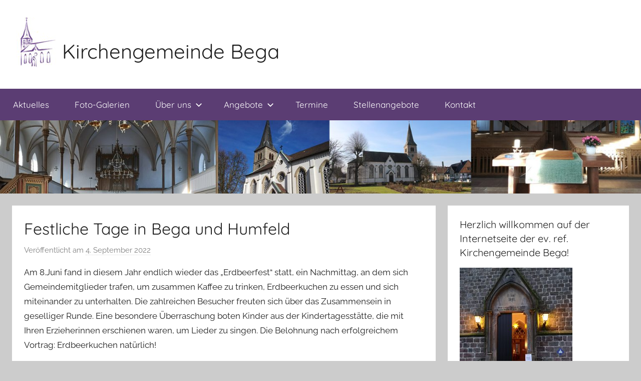

--- FILE ---
content_type: text/html; charset=UTF-8
request_url: https://kirchengemeinde-bega.de/2022/09/04/festliche-tage-in-bega/
body_size: 12928
content:
<!DOCTYPE html>
<html lang="de">

<head>
<meta charset="UTF-8">
<meta name="viewport" content="width=device-width, initial-scale=1">
<link rel="profile" href="http://gmpg.org/xfn/11">

<title>Festliche Tage in Bega und Humfeld &#8211; Kirchengemeinde Bega</title>
<meta name='robots' content='max-image-preview:large' />
<link rel="alternate" type="application/rss+xml" title="Kirchengemeinde Bega &raquo; Feed" href="https://kirchengemeinde-bega.de/feed/" />
<link rel="alternate" type="application/rss+xml" title="Kirchengemeinde Bega &raquo; Kommentar-Feed" href="https://kirchengemeinde-bega.de/comments/feed/" />
<link rel="alternate" title="oEmbed (JSON)" type="application/json+oembed" href="https://kirchengemeinde-bega.de/wp-json/oembed/1.0/embed?url=https%3A%2F%2Fkirchengemeinde-bega.de%2F2022%2F09%2F04%2Ffestliche-tage-in-bega%2F" />
<link rel="alternate" title="oEmbed (XML)" type="text/xml+oembed" href="https://kirchengemeinde-bega.de/wp-json/oembed/1.0/embed?url=https%3A%2F%2Fkirchengemeinde-bega.de%2F2022%2F09%2F04%2Ffestliche-tage-in-bega%2F&#038;format=xml" />
<style id='wp-img-auto-sizes-contain-inline-css' type='text/css'>
img:is([sizes=auto i],[sizes^="auto," i]){contain-intrinsic-size:3000px 1500px}
/*# sourceURL=wp-img-auto-sizes-contain-inline-css */
</style>
<link rel='stylesheet' id='donovan-theme-fonts-css' href='https://kirchengemeinde-bega.de/wp-content/fonts/43dc225543e0a8ccab7a57f1f68f1f5b.css?ver=20201110' type='text/css' media='all' />
<style id='wp-emoji-styles-inline-css' type='text/css'>

	img.wp-smiley, img.emoji {
		display: inline !important;
		border: none !important;
		box-shadow: none !important;
		height: 1em !important;
		width: 1em !important;
		margin: 0 0.07em !important;
		vertical-align: -0.1em !important;
		background: none !important;
		padding: 0 !important;
	}
/*# sourceURL=wp-emoji-styles-inline-css */
</style>
<style id='wp-block-library-inline-css' type='text/css'>
:root{--wp-block-synced-color:#7a00df;--wp-block-synced-color--rgb:122,0,223;--wp-bound-block-color:var(--wp-block-synced-color);--wp-editor-canvas-background:#ddd;--wp-admin-theme-color:#007cba;--wp-admin-theme-color--rgb:0,124,186;--wp-admin-theme-color-darker-10:#006ba1;--wp-admin-theme-color-darker-10--rgb:0,107,160.5;--wp-admin-theme-color-darker-20:#005a87;--wp-admin-theme-color-darker-20--rgb:0,90,135;--wp-admin-border-width-focus:2px}@media (min-resolution:192dpi){:root{--wp-admin-border-width-focus:1.5px}}.wp-element-button{cursor:pointer}:root .has-very-light-gray-background-color{background-color:#eee}:root .has-very-dark-gray-background-color{background-color:#313131}:root .has-very-light-gray-color{color:#eee}:root .has-very-dark-gray-color{color:#313131}:root .has-vivid-green-cyan-to-vivid-cyan-blue-gradient-background{background:linear-gradient(135deg,#00d084,#0693e3)}:root .has-purple-crush-gradient-background{background:linear-gradient(135deg,#34e2e4,#4721fb 50%,#ab1dfe)}:root .has-hazy-dawn-gradient-background{background:linear-gradient(135deg,#faaca8,#dad0ec)}:root .has-subdued-olive-gradient-background{background:linear-gradient(135deg,#fafae1,#67a671)}:root .has-atomic-cream-gradient-background{background:linear-gradient(135deg,#fdd79a,#004a59)}:root .has-nightshade-gradient-background{background:linear-gradient(135deg,#330968,#31cdcf)}:root .has-midnight-gradient-background{background:linear-gradient(135deg,#020381,#2874fc)}:root{--wp--preset--font-size--normal:16px;--wp--preset--font-size--huge:42px}.has-regular-font-size{font-size:1em}.has-larger-font-size{font-size:2.625em}.has-normal-font-size{font-size:var(--wp--preset--font-size--normal)}.has-huge-font-size{font-size:var(--wp--preset--font-size--huge)}.has-text-align-center{text-align:center}.has-text-align-left{text-align:left}.has-text-align-right{text-align:right}.has-fit-text{white-space:nowrap!important}#end-resizable-editor-section{display:none}.aligncenter{clear:both}.items-justified-left{justify-content:flex-start}.items-justified-center{justify-content:center}.items-justified-right{justify-content:flex-end}.items-justified-space-between{justify-content:space-between}.screen-reader-text{border:0;clip-path:inset(50%);height:1px;margin:-1px;overflow:hidden;padding:0;position:absolute;width:1px;word-wrap:normal!important}.screen-reader-text:focus{background-color:#ddd;clip-path:none;color:#444;display:block;font-size:1em;height:auto;left:5px;line-height:normal;padding:15px 23px 14px;text-decoration:none;top:5px;width:auto;z-index:100000}html :where(.has-border-color){border-style:solid}html :where([style*=border-top-color]){border-top-style:solid}html :where([style*=border-right-color]){border-right-style:solid}html :where([style*=border-bottom-color]){border-bottom-style:solid}html :where([style*=border-left-color]){border-left-style:solid}html :where([style*=border-width]){border-style:solid}html :where([style*=border-top-width]){border-top-style:solid}html :where([style*=border-right-width]){border-right-style:solid}html :where([style*=border-bottom-width]){border-bottom-style:solid}html :where([style*=border-left-width]){border-left-style:solid}html :where(img[class*=wp-image-]){height:auto;max-width:100%}:where(figure){margin:0 0 1em}html :where(.is-position-sticky){--wp-admin--admin-bar--position-offset:var(--wp-admin--admin-bar--height,0px)}@media screen and (max-width:600px){html :where(.is-position-sticky){--wp-admin--admin-bar--position-offset:0px}}

/*# sourceURL=wp-block-library-inline-css */
</style><style id='global-styles-inline-css' type='text/css'>
:root{--wp--preset--aspect-ratio--square: 1;--wp--preset--aspect-ratio--4-3: 4/3;--wp--preset--aspect-ratio--3-4: 3/4;--wp--preset--aspect-ratio--3-2: 3/2;--wp--preset--aspect-ratio--2-3: 2/3;--wp--preset--aspect-ratio--16-9: 16/9;--wp--preset--aspect-ratio--9-16: 9/16;--wp--preset--color--black: #000000;--wp--preset--color--cyan-bluish-gray: #abb8c3;--wp--preset--color--white: #ffffff;--wp--preset--color--pale-pink: #f78da7;--wp--preset--color--vivid-red: #cf2e2e;--wp--preset--color--luminous-vivid-orange: #ff6900;--wp--preset--color--luminous-vivid-amber: #fcb900;--wp--preset--color--light-green-cyan: #7bdcb5;--wp--preset--color--vivid-green-cyan: #00d084;--wp--preset--color--pale-cyan-blue: #8ed1fc;--wp--preset--color--vivid-cyan-blue: #0693e3;--wp--preset--color--vivid-purple: #9b51e0;--wp--preset--color--primary: #863c38;--wp--preset--color--secondary: #863c38;--wp--preset--color--tertiary: #863c38;--wp--preset--color--accent: #1153ee;--wp--preset--color--highlight: #eedc11;--wp--preset--color--light-gray: #f2f2f2;--wp--preset--color--gray: #666666;--wp--preset--color--dark-gray: #202020;--wp--preset--gradient--vivid-cyan-blue-to-vivid-purple: linear-gradient(135deg,rgb(6,147,227) 0%,rgb(155,81,224) 100%);--wp--preset--gradient--light-green-cyan-to-vivid-green-cyan: linear-gradient(135deg,rgb(122,220,180) 0%,rgb(0,208,130) 100%);--wp--preset--gradient--luminous-vivid-amber-to-luminous-vivid-orange: linear-gradient(135deg,rgb(252,185,0) 0%,rgb(255,105,0) 100%);--wp--preset--gradient--luminous-vivid-orange-to-vivid-red: linear-gradient(135deg,rgb(255,105,0) 0%,rgb(207,46,46) 100%);--wp--preset--gradient--very-light-gray-to-cyan-bluish-gray: linear-gradient(135deg,rgb(238,238,238) 0%,rgb(169,184,195) 100%);--wp--preset--gradient--cool-to-warm-spectrum: linear-gradient(135deg,rgb(74,234,220) 0%,rgb(151,120,209) 20%,rgb(207,42,186) 40%,rgb(238,44,130) 60%,rgb(251,105,98) 80%,rgb(254,248,76) 100%);--wp--preset--gradient--blush-light-purple: linear-gradient(135deg,rgb(255,206,236) 0%,rgb(152,150,240) 100%);--wp--preset--gradient--blush-bordeaux: linear-gradient(135deg,rgb(254,205,165) 0%,rgb(254,45,45) 50%,rgb(107,0,62) 100%);--wp--preset--gradient--luminous-dusk: linear-gradient(135deg,rgb(255,203,112) 0%,rgb(199,81,192) 50%,rgb(65,88,208) 100%);--wp--preset--gradient--pale-ocean: linear-gradient(135deg,rgb(255,245,203) 0%,rgb(182,227,212) 50%,rgb(51,167,181) 100%);--wp--preset--gradient--electric-grass: linear-gradient(135deg,rgb(202,248,128) 0%,rgb(113,206,126) 100%);--wp--preset--gradient--midnight: linear-gradient(135deg,rgb(2,3,129) 0%,rgb(40,116,252) 100%);--wp--preset--font-size--small: 13px;--wp--preset--font-size--medium: 20px;--wp--preset--font-size--large: 36px;--wp--preset--font-size--x-large: 42px;--wp--preset--spacing--20: 0.44rem;--wp--preset--spacing--30: 0.67rem;--wp--preset--spacing--40: 1rem;--wp--preset--spacing--50: 1.5rem;--wp--preset--spacing--60: 2.25rem;--wp--preset--spacing--70: 3.38rem;--wp--preset--spacing--80: 5.06rem;--wp--preset--shadow--natural: 6px 6px 9px rgba(0, 0, 0, 0.2);--wp--preset--shadow--deep: 12px 12px 50px rgba(0, 0, 0, 0.4);--wp--preset--shadow--sharp: 6px 6px 0px rgba(0, 0, 0, 0.2);--wp--preset--shadow--outlined: 6px 6px 0px -3px rgb(255, 255, 255), 6px 6px rgb(0, 0, 0);--wp--preset--shadow--crisp: 6px 6px 0px rgb(0, 0, 0);}:where(.is-layout-flex){gap: 0.5em;}:where(.is-layout-grid){gap: 0.5em;}body .is-layout-flex{display: flex;}.is-layout-flex{flex-wrap: wrap;align-items: center;}.is-layout-flex > :is(*, div){margin: 0;}body .is-layout-grid{display: grid;}.is-layout-grid > :is(*, div){margin: 0;}:where(.wp-block-columns.is-layout-flex){gap: 2em;}:where(.wp-block-columns.is-layout-grid){gap: 2em;}:where(.wp-block-post-template.is-layout-flex){gap: 1.25em;}:where(.wp-block-post-template.is-layout-grid){gap: 1.25em;}.has-black-color{color: var(--wp--preset--color--black) !important;}.has-cyan-bluish-gray-color{color: var(--wp--preset--color--cyan-bluish-gray) !important;}.has-white-color{color: var(--wp--preset--color--white) !important;}.has-pale-pink-color{color: var(--wp--preset--color--pale-pink) !important;}.has-vivid-red-color{color: var(--wp--preset--color--vivid-red) !important;}.has-luminous-vivid-orange-color{color: var(--wp--preset--color--luminous-vivid-orange) !important;}.has-luminous-vivid-amber-color{color: var(--wp--preset--color--luminous-vivid-amber) !important;}.has-light-green-cyan-color{color: var(--wp--preset--color--light-green-cyan) !important;}.has-vivid-green-cyan-color{color: var(--wp--preset--color--vivid-green-cyan) !important;}.has-pale-cyan-blue-color{color: var(--wp--preset--color--pale-cyan-blue) !important;}.has-vivid-cyan-blue-color{color: var(--wp--preset--color--vivid-cyan-blue) !important;}.has-vivid-purple-color{color: var(--wp--preset--color--vivid-purple) !important;}.has-black-background-color{background-color: var(--wp--preset--color--black) !important;}.has-cyan-bluish-gray-background-color{background-color: var(--wp--preset--color--cyan-bluish-gray) !important;}.has-white-background-color{background-color: var(--wp--preset--color--white) !important;}.has-pale-pink-background-color{background-color: var(--wp--preset--color--pale-pink) !important;}.has-vivid-red-background-color{background-color: var(--wp--preset--color--vivid-red) !important;}.has-luminous-vivid-orange-background-color{background-color: var(--wp--preset--color--luminous-vivid-orange) !important;}.has-luminous-vivid-amber-background-color{background-color: var(--wp--preset--color--luminous-vivid-amber) !important;}.has-light-green-cyan-background-color{background-color: var(--wp--preset--color--light-green-cyan) !important;}.has-vivid-green-cyan-background-color{background-color: var(--wp--preset--color--vivid-green-cyan) !important;}.has-pale-cyan-blue-background-color{background-color: var(--wp--preset--color--pale-cyan-blue) !important;}.has-vivid-cyan-blue-background-color{background-color: var(--wp--preset--color--vivid-cyan-blue) !important;}.has-vivid-purple-background-color{background-color: var(--wp--preset--color--vivid-purple) !important;}.has-black-border-color{border-color: var(--wp--preset--color--black) !important;}.has-cyan-bluish-gray-border-color{border-color: var(--wp--preset--color--cyan-bluish-gray) !important;}.has-white-border-color{border-color: var(--wp--preset--color--white) !important;}.has-pale-pink-border-color{border-color: var(--wp--preset--color--pale-pink) !important;}.has-vivid-red-border-color{border-color: var(--wp--preset--color--vivid-red) !important;}.has-luminous-vivid-orange-border-color{border-color: var(--wp--preset--color--luminous-vivid-orange) !important;}.has-luminous-vivid-amber-border-color{border-color: var(--wp--preset--color--luminous-vivid-amber) !important;}.has-light-green-cyan-border-color{border-color: var(--wp--preset--color--light-green-cyan) !important;}.has-vivid-green-cyan-border-color{border-color: var(--wp--preset--color--vivid-green-cyan) !important;}.has-pale-cyan-blue-border-color{border-color: var(--wp--preset--color--pale-cyan-blue) !important;}.has-vivid-cyan-blue-border-color{border-color: var(--wp--preset--color--vivid-cyan-blue) !important;}.has-vivid-purple-border-color{border-color: var(--wp--preset--color--vivid-purple) !important;}.has-vivid-cyan-blue-to-vivid-purple-gradient-background{background: var(--wp--preset--gradient--vivid-cyan-blue-to-vivid-purple) !important;}.has-light-green-cyan-to-vivid-green-cyan-gradient-background{background: var(--wp--preset--gradient--light-green-cyan-to-vivid-green-cyan) !important;}.has-luminous-vivid-amber-to-luminous-vivid-orange-gradient-background{background: var(--wp--preset--gradient--luminous-vivid-amber-to-luminous-vivid-orange) !important;}.has-luminous-vivid-orange-to-vivid-red-gradient-background{background: var(--wp--preset--gradient--luminous-vivid-orange-to-vivid-red) !important;}.has-very-light-gray-to-cyan-bluish-gray-gradient-background{background: var(--wp--preset--gradient--very-light-gray-to-cyan-bluish-gray) !important;}.has-cool-to-warm-spectrum-gradient-background{background: var(--wp--preset--gradient--cool-to-warm-spectrum) !important;}.has-blush-light-purple-gradient-background{background: var(--wp--preset--gradient--blush-light-purple) !important;}.has-blush-bordeaux-gradient-background{background: var(--wp--preset--gradient--blush-bordeaux) !important;}.has-luminous-dusk-gradient-background{background: var(--wp--preset--gradient--luminous-dusk) !important;}.has-pale-ocean-gradient-background{background: var(--wp--preset--gradient--pale-ocean) !important;}.has-electric-grass-gradient-background{background: var(--wp--preset--gradient--electric-grass) !important;}.has-midnight-gradient-background{background: var(--wp--preset--gradient--midnight) !important;}.has-small-font-size{font-size: var(--wp--preset--font-size--small) !important;}.has-medium-font-size{font-size: var(--wp--preset--font-size--medium) !important;}.has-large-font-size{font-size: var(--wp--preset--font-size--large) !important;}.has-x-large-font-size{font-size: var(--wp--preset--font-size--x-large) !important;}
/*# sourceURL=global-styles-inline-css */
</style>

<style id='classic-theme-styles-inline-css' type='text/css'>
/*! This file is auto-generated */
.wp-block-button__link{color:#fff;background-color:#32373c;border-radius:9999px;box-shadow:none;text-decoration:none;padding:calc(.667em + 2px) calc(1.333em + 2px);font-size:1.125em}.wp-block-file__button{background:#32373c;color:#fff;text-decoration:none}
/*# sourceURL=/wp-includes/css/classic-themes.min.css */
</style>
<link rel='stylesheet' id='donovan-stylesheet-css' href='https://kirchengemeinde-bega.de/wp-content/themes/donovan/style.css?ver=1.9' type='text/css' media='all' />
<style id='donovan-stylesheet-inline-css' type='text/css'>
.type-post .post-content .entry-author, .header-bar .header-content .header-date, .primary-navigation-wrap .header-search, .site-info .credit-link { position: absolute; clip: rect(1px, 1px, 1px, 1px); width: 1px; height: 1px; overflow: hidden; }
/*# sourceURL=donovan-stylesheet-inline-css */
</style>
<link rel='stylesheet' id='slb_core-css' href='https://kirchengemeinde-bega.de/wp-content/plugins/simple-lightbox/client/css/app.css?ver=2.9.3' type='text/css' media='all' />
<link rel='stylesheet' id='donovan-pro-css' href='https://kirchengemeinde-bega.de/wp-content/plugins/donovan-pro/assets/css/donovan-pro.css?ver=1.7.3' type='text/css' media='all' />
<style id='donovan-pro-inline-css' type='text/css'>
:root {--primary-color: #863c38;--secondary-color: #863c38;--tertiary-color: #863c38;}:root {--link-color: #5b3d73;--button-color: #5b3d73;--button-hover-color: #450e72;--navi-color: #5b3d73;--submenu-color: #636363;}
/*# sourceURL=donovan-pro-inline-css */
</style>
<script type="text/javascript" src="https://kirchengemeinde-bega.de/wp-content/themes/donovan/assets/js/svgxuse.min.js?ver=1.2.6" id="svgxuse-js"></script>
<link rel="https://api.w.org/" href="https://kirchengemeinde-bega.de/wp-json/" /><link rel="alternate" title="JSON" type="application/json" href="https://kirchengemeinde-bega.de/wp-json/wp/v2/posts/504" /><link rel="EditURI" type="application/rsd+xml" title="RSD" href="https://kirchengemeinde-bega.de/xmlrpc.php?rsd" />
<meta name="generator" content="WordPress 6.9" />
<link rel="canonical" href="https://kirchengemeinde-bega.de/2022/09/04/festliche-tage-in-bega/" />
<link rel='shortlink' href='https://kirchengemeinde-bega.de/?p=504' />
		<style type="text/css" id="wp-custom-css">
			.site-title {float: right; margin-top: 40px}
.site-description {clear:right;}		</style>
		</head>

<body class="wp-singular post-template-default single single-post postid-504 single-format-standard wp-custom-logo wp-embed-responsive wp-theme-donovan blog-grid-layout author-hidden categories-hidden tags-hidden post-thumbnail-hidden">

	<div id="page" class="site">
		<a class="skip-link screen-reader-text" href="#content">Zum Inhalt springen</a>

		
		
		<header id="masthead" class="site-header clearfix" role="banner">

			<div class="header-main container clearfix">

				<div id="logo" class="site-branding clearfix">

					<a href="https://kirchengemeinde-bega.de/" class="custom-logo-link" rel="home"><img width="100" height="100" src="https://kirchengemeinde-bega.de/wp-content/uploads/2021/10/logo-kirche.png" class="custom-logo" alt="Kirchengemeinde Bega" decoding="async" /></a>					
			<p class="site-title"><a href="https://kirchengemeinde-bega.de/" rel="home">Kirchengemeinde Bega</a></p>

							
				</div><!-- .site-branding -->

				
			</div><!-- .header-main -->

			

	<div id="main-navigation-wrap" class="primary-navigation-wrap">

		<div id="main-navigation-container" class="primary-navigation-container container">

			
			<button class="primary-menu-toggle menu-toggle" aria-controls="primary-menu" aria-expanded="false" >
				<svg class="icon icon-menu" aria-hidden="true" role="img"> <use xlink:href="https://kirchengemeinde-bega.de/wp-content/themes/donovan/assets/icons/genericons-neue.svg#menu"></use> </svg><svg class="icon icon-close" aria-hidden="true" role="img"> <use xlink:href="https://kirchengemeinde-bega.de/wp-content/themes/donovan/assets/icons/genericons-neue.svg#close"></use> </svg>				<span class="menu-toggle-text">Menü</span>
			</button>

			<div class="primary-navigation">

				<nav id="site-navigation" class="main-navigation" role="navigation"  aria-label="Hauptmenü">

					<ul id="primary-menu" class="menu"><li id="menu-item-57" class="menu-item menu-item-type-custom menu-item-object-custom menu-item-home menu-item-57"><a href="https://kirchengemeinde-bega.de/">Aktuelles</a></li>
<li id="menu-item-159" class="menu-item menu-item-type-taxonomy menu-item-object-category menu-item-159"><a href="https://kirchengemeinde-bega.de/category/foto-galerien/">Foto-Galerien</a></li>
<li id="menu-item-72" class="menu-item menu-item-type-post_type menu-item-object-page menu-item-has-children menu-item-72"><a href="https://kirchengemeinde-bega.de/ueber-uns/">Über uns<svg class="icon icon-expand" aria-hidden="true" role="img"> <use xlink:href="https://kirchengemeinde-bega.de/wp-content/themes/donovan/assets/icons/genericons-neue.svg#expand"></use> </svg></a>
<ul class="sub-menu">
	<li id="menu-item-73" class="menu-item menu-item-type-post_type menu-item-object-page menu-item-73"><a href="https://kirchengemeinde-bega.de/ueber-uns/kirchengemeinde/">Kirchengemeinde</a></li>
	<li id="menu-item-75" class="menu-item menu-item-type-post_type menu-item-object-page menu-item-75"><a href="https://kirchengemeinde-bega.de/ueber-uns/pfarrer/">Pfarrer</a></li>
	<li id="menu-item-74" class="menu-item menu-item-type-post_type menu-item-object-page menu-item-74"><a href="https://kirchengemeinde-bega.de/ueber-uns/kirchenvorstand/">Kirchenvorstand</a></li>
</ul>
</li>
<li id="menu-item-59" class="menu-item menu-item-type-post_type menu-item-object-page menu-item-has-children menu-item-59"><a href="https://kirchengemeinde-bega.de/angebote/">Angebote<svg class="icon icon-expand" aria-hidden="true" role="img"> <use xlink:href="https://kirchengemeinde-bega.de/wp-content/themes/donovan/assets/icons/genericons-neue.svg#expand"></use> </svg></a>
<ul class="sub-menu">
	<li id="menu-item-63" class="menu-item menu-item-type-post_type menu-item-object-page menu-item-63"><a href="https://kirchengemeinde-bega.de/angebote/konfirmanden/">Konfirmandenarbeit</a></li>
	<li id="menu-item-60" class="menu-item menu-item-type-post_type menu-item-object-page menu-item-60"><a href="https://kirchengemeinde-bega.de/angebote/jugendarbeit/">Jugendarbeit</a></li>
	<li id="menu-item-61" class="menu-item menu-item-type-post_type menu-item-object-page menu-item-61"><a href="https://kirchengemeinde-bega.de/angebote/jugendband/">Jugendband</a></li>
	<li id="menu-item-241" class="menu-item menu-item-type-post_type menu-item-object-page menu-item-241"><a href="https://kirchengemeinde-bega.de/angebote/posaunenchor/">Posaunenchor</a></li>
	<li id="menu-item-66" class="menu-item menu-item-type-post_type menu-item-object-page menu-item-66"><a href="https://kirchengemeinde-bega.de/angebote/singkreis/">Singkreis</a></li>
	<li id="menu-item-62" class="menu-item menu-item-type-post_type menu-item-object-page menu-item-62"><a href="https://kirchengemeinde-bega.de/angebote/kindergaerten/">Kindergärten</a></li>
	<li id="menu-item-64" class="menu-item menu-item-type-post_type menu-item-object-page menu-item-64"><a href="https://kirchengemeinde-bega.de/angebote/krabbelgruppen/">Krabbelgruppe</a></li>
</ul>
</li>
<li id="menu-item-71" class="menu-item menu-item-type-post_type menu-item-object-page menu-item-71"><a href="https://kirchengemeinde-bega.de/termine/">Termine</a></li>
<li id="menu-item-70" class="menu-item menu-item-type-post_type menu-item-object-page menu-item-70"><a href="https://kirchengemeinde-bega.de/stellenangebote/">Stellenangebote</a></li>
<li id="menu-item-69" class="menu-item menu-item-type-post_type menu-item-object-page menu-item-69"><a href="https://kirchengemeinde-bega.de/kontakt/">Kontakt</a></li>
</ul>				</nav><!-- #site-navigation -->

			</div><!-- .primary-navigation -->

		</div>

	</div>



			
			<div id="headimg" class="header-image">

				<a href="https://kirchengemeinde-bega.de/">
					<img src="https://kirchengemeinde-bega.de/wp-content/uploads/2021/10/header-2021.jpg" srcset="https://kirchengemeinde-bega.de/wp-content/uploads/2021/10/header-2021.jpg 1920w, https://kirchengemeinde-bega.de/wp-content/uploads/2021/10/header-2021-300x34.jpg 300w, https://kirchengemeinde-bega.de/wp-content/uploads/2021/10/header-2021-1024x117.jpg 1024w, https://kirchengemeinde-bega.de/wp-content/uploads/2021/10/header-2021-768x88.jpg 768w, https://kirchengemeinde-bega.de/wp-content/uploads/2021/10/header-2021-1536x176.jpg 1536w" width="1920" height="220" alt="Kirchengemeinde Bega">
				</a>

			</div>

			
			
		</header><!-- #masthead -->

		
		<div id="content" class="site-content container">

			
	<div id="primary" class="content-area">
		<main id="main" class="site-main">

		
<article id="post-504" class="post-504 post type-post status-publish format-standard hentry category-allgemein comments-off">

	
	<div class="post-content">

		<header class="entry-header">

			<h1 class="entry-title">Festliche Tage in Bega und Humfeld</h1>
			<div class="entry-meta post-details"><span class="posted-on meta-date">Veröffentlicht am <a href="https://kirchengemeinde-bega.de/2022/09/04/festliche-tage-in-bega/" rel="bookmark"><time class="entry-date published" datetime="2022-09-04T19:44:04+02:00">4. September 2022</time><time class="updated" datetime="2022-09-06T09:48:54+02:00">6. September 2022</time></a></span><span class="posted-by meta-author"> von <span class="author vcard"><a class="url fn n" href="https://kirchengemeinde-bega.de/author/abrandtvonlindau/" title="Alle Beiträge von Annelie Brandt von Lindau anzeigen" rel="author">Annelie Brandt von Lindau</a></span></span></div>
		</header><!-- .entry-header -->

		<div class="entry-content clearfix">

			<p>Am 8.Juni fand in diesem Jahr endlich wieder das „Erdbeerfest“ statt, ein Nachmittag, an dem sich Gemeindemitglieder trafen, um zusammen Kaffee zu trinken, Erdbeerkuchen zu essen und sich miteinander zu unterhalten. Die zahlreichen Besucher freuten sich über das Zusammensein in geselliger Runde. Eine besondere Überraschung boten Kinder aus der Kindertagesstätte, die mit Ihren Erzieherinnen erschienen waren, um Lieder zu singen. Die Belohnung nach erfolgreichem Vortrag: Erdbeerkuchen natürlich!</p>
<p><img fetchpriority="high" decoding="async" class="size-medium wp-image-536 alignleft" src="https://kirchengemeinde-bega.de/wp-content/uploads/2022/09/IMG_20220608_1518262-300x225.jpg" alt="" width="300" height="225" srcset="https://kirchengemeinde-bega.de/wp-content/uploads/2022/09/IMG_20220608_1518262-300x225.jpg 300w, https://kirchengemeinde-bega.de/wp-content/uploads/2022/09/IMG_20220608_1518262-1024x768.jpg 1024w, https://kirchengemeinde-bega.de/wp-content/uploads/2022/09/IMG_20220608_1518262-768x576.jpg 768w, https://kirchengemeinde-bega.de/wp-content/uploads/2022/09/IMG_20220608_1518262-1536x1152.jpg 1536w, https://kirchengemeinde-bega.de/wp-content/uploads/2022/09/IMG_20220608_1518262-2048x1536.jpg 2048w, https://kirchengemeinde-bega.de/wp-content/uploads/2022/09/IMG_20220608_1518262-600x450.jpg 600w" sizes="(max-width: 300px) 100vw, 300px" /></p>
<p><img decoding="async" class="alignnone wp-image-535" src="https://kirchengemeinde-bega.de/wp-content/uploads/2022/09/IMG_20220608_150330-300x225.jpg" alt="" width="288" height="216" srcset="https://kirchengemeinde-bega.de/wp-content/uploads/2022/09/IMG_20220608_150330-300x225.jpg 300w, https://kirchengemeinde-bega.de/wp-content/uploads/2022/09/IMG_20220608_150330-1024x768.jpg 1024w, https://kirchengemeinde-bega.de/wp-content/uploads/2022/09/IMG_20220608_150330-768x576.jpg 768w, https://kirchengemeinde-bega.de/wp-content/uploads/2022/09/IMG_20220608_150330-1536x1152.jpg 1536w, https://kirchengemeinde-bega.de/wp-content/uploads/2022/09/IMG_20220608_150330-2048x1536.jpg 2048w, https://kirchengemeinde-bega.de/wp-content/uploads/2022/09/IMG_20220608_150330-600x450.jpg 600w" sizes="(max-width: 288px) 100vw, 288px" /></p>
<p>&nbsp;</p>
<p>Das Fest der Goldenen, Diamantenen und Eisernen Konfirmation wurde mit einem Gottesdienst am 7. August begangen. Posaunenchor, Ernst Lukas Kuhlmann an der Orgel und der Singkreis sorgten für den musikalischen Rahmen des festlichen Gottesdienstes, der mit dem Abendmahl seinen Abschluss fand.</p>
<p>Ein Mittagessen in den Reiterstuben mit anschließendem Kaffeetrinken bot Gelegenheit, sich zu unterhalten und Erinnerungen auszutauschen. Alle Teilnehmerinnen und Teilnehmer waren sehr zufrieden mit dem Verlauf des Tages und äußerten ihren Dank gegenüber der Kirchengemeinde.</p>
<p><img decoding="async" class="alignnone size-medium wp-image-556" src="https://kirchengemeinde-bega.de/wp-content/uploads/2022/09/IMG_20220807_105814-300x225.jpg" alt="" width="300" height="225" srcset="https://kirchengemeinde-bega.de/wp-content/uploads/2022/09/IMG_20220807_105814-300x225.jpg 300w, https://kirchengemeinde-bega.de/wp-content/uploads/2022/09/IMG_20220807_105814-1024x768.jpg 1024w, https://kirchengemeinde-bega.de/wp-content/uploads/2022/09/IMG_20220807_105814-768x576.jpg 768w, https://kirchengemeinde-bega.de/wp-content/uploads/2022/09/IMG_20220807_105814-1536x1152.jpg 1536w, https://kirchengemeinde-bega.de/wp-content/uploads/2022/09/IMG_20220807_105814-2048x1536.jpg 2048w, https://kirchengemeinde-bega.de/wp-content/uploads/2022/09/IMG_20220807_105814-600x450.jpg 600w" sizes="(max-width: 300px) 100vw, 300px" /> <img loading="lazy" decoding="async" class="alignnone size-medium wp-image-557" src="https://kirchengemeinde-bega.de/wp-content/uploads/2022/09/IMG_20220807_105821-300x225.jpg" alt="" width="300" height="225" srcset="https://kirchengemeinde-bega.de/wp-content/uploads/2022/09/IMG_20220807_105821-300x225.jpg 300w, https://kirchengemeinde-bega.de/wp-content/uploads/2022/09/IMG_20220807_105821-1024x768.jpg 1024w, https://kirchengemeinde-bega.de/wp-content/uploads/2022/09/IMG_20220807_105821-768x576.jpg 768w, https://kirchengemeinde-bega.de/wp-content/uploads/2022/09/IMG_20220807_105821-1536x1152.jpg 1536w, https://kirchengemeinde-bega.de/wp-content/uploads/2022/09/IMG_20220807_105821-2048x1536.jpg 2048w, https://kirchengemeinde-bega.de/wp-content/uploads/2022/09/IMG_20220807_105821-600x450.jpg 600w" sizes="auto, (max-width: 300px) 100vw, 300px" /></p>
<p>&nbsp;</p>
<p>Und zuletzt: Gemeindefest in Humfeld am besonders heißen 21. August!</p>
<p>Zahlreiche Besucher, Kinder und Erwachsene, hatten sich auf dem Sportplatz in Humfeld zu einem kurzweiligen und lockeren Gottesdienst zusammengefunden. Einige Kinder waren besonders eingeladen worden, nämlich diejenigen, die im Jahr 2018 getauft worden waren. Von Herrn Westerheide nahmen sie ihren Tauffisch in Empfang. Aber nicht nur die Tauferinnerung wurde gefeiert, auch das 50-jährige Jubiläum von Gemeindezentrum und Kita war ein wichtiges Thema. Von Kindern der Kindertagesstätte wurde der Bau des Hauses bis zur Fertigstellung nachgespielt. Bagger, Steine, Farbeimer und Pinsel kamen zum Einsatz, um jedem deutlich zu machen, welche Arbeiten zu verrichten waren, bevor 80 Kinder mit ihren Erzieherinnen im August 1972 einziehen konnten.</p>
<p>Mit viel Mühe und Phantasie war für den Tag von Frau Brand und ihrem Team, aber auch vom Kirchenvorstand ein buntes Programm gestrickt worden, an dem sich jeder erfreuen konnte. Eine Hüpfburg, ein Löschfahrzeug der Feuerwehr lockten die Kinder an, die Familienolympiade sorgte für Unterhaltung von Groß und Klein, eine Verlosung bot Preise, die sich sehen lassen konnten, ein „Garten der Sinne“ war einladend gestaltet worden. Für märchenhafte Unterhaltung sorgte Lothar Schröer, der die Kinder mit dem Märchen vom Bären und dem kleinen Indianerjungen begeisterte, aber auch später für die Erwachsenen Geschichten parat hatte.</p>
<p>Den Zauberer Belbo glaubten viele Kinder zu durchschauen, aber so ganz einfach war es doch nicht, die Tricks erklären zu können!</p>
<p>Viel Freude bereitete der Auftritt des Posaunenchores, der vorher von den Gottesdienstbesuchern eine „Hitliste“ mit Liedern hatte erstellen lassen, Die besonders häufig angekreuzten Lieder wurden gespielt, zur großen Freude einiger Zuhörer auch „Oh du fröhliche…“, ein bisschen ungewöhnlich zu dieser Jahreszeit. Musikalische Höhepunkte waren außerdem der Auftritt der „Lila Wölkchen“ und der „Chorwürmer“ – viel versprechende Chorensembles unserer Kirchengemeinde.</p>
<p>Ein großes, einladendes Kuchenbuffet hatten die Kindergarteneltern erstellt – für jeden Geschmack war etwas dabei! Würstchen, Pommes und Getränke wurden angeboten und gern angenommen und die Krönung zum Schluss – der Eiswagen!</p>
<p>Fazit des Tages: viele Besucher, gute Stimmung, gute Unterhaltung und viel Spaß !</p>
<p><img loading="lazy" decoding="async" class="alignnone size-medium wp-image-550" src="https://kirchengemeinde-bega.de/wp-content/uploads/2022/09/IMG_20220821_100934-300x225.jpg" alt="" width="300" height="225" srcset="https://kirchengemeinde-bega.de/wp-content/uploads/2022/09/IMG_20220821_100934-300x225.jpg 300w, https://kirchengemeinde-bega.de/wp-content/uploads/2022/09/IMG_20220821_100934-1024x768.jpg 1024w, https://kirchengemeinde-bega.de/wp-content/uploads/2022/09/IMG_20220821_100934-768x576.jpg 768w, https://kirchengemeinde-bega.de/wp-content/uploads/2022/09/IMG_20220821_100934-1536x1152.jpg 1536w, https://kirchengemeinde-bega.de/wp-content/uploads/2022/09/IMG_20220821_100934-2048x1536.jpg 2048w, https://kirchengemeinde-bega.de/wp-content/uploads/2022/09/IMG_20220821_100934-600x450.jpg 600w" sizes="auto, (max-width: 300px) 100vw, 300px" /><img loading="lazy" decoding="async" class="wp-image-546 alignleft" src="https://kirchengemeinde-bega.de/wp-content/uploads/2022/09/IMG_20220821_100628-225x300.jpg" alt="" width="274" height="365" srcset="https://kirchengemeinde-bega.de/wp-content/uploads/2022/09/IMG_20220821_100628-225x300.jpg 225w, https://kirchengemeinde-bega.de/wp-content/uploads/2022/09/IMG_20220821_100628-768x1024.jpg 768w, https://kirchengemeinde-bega.de/wp-content/uploads/2022/09/IMG_20220821_100628-1152x1536.jpg 1152w, https://kirchengemeinde-bega.de/wp-content/uploads/2022/09/IMG_20220821_100628-1536x2048.jpg 1536w, https://kirchengemeinde-bega.de/wp-content/uploads/2022/09/IMG_20220821_100628-scaled.jpg 1920w" sizes="auto, (max-width: 274px) 100vw, 274px" /><img loading="lazy" decoding="async" class="wp-image-533 alignright" src="https://kirchengemeinde-bega.de/wp-content/uploads/2022/09/IMG_6290-169x300.png" alt="" width="151" height="268" srcset="https://kirchengemeinde-bega.de/wp-content/uploads/2022/09/IMG_6290-169x300.png 169w, https://kirchengemeinde-bega.de/wp-content/uploads/2022/09/IMG_6290-576x1024.png 576w, https://kirchengemeinde-bega.de/wp-content/uploads/2022/09/IMG_6290.png 750w" sizes="auto, (max-width: 151px) 100vw, 151px" /></p>
<p>&nbsp;</p>
<p><img loading="lazy" decoding="async" class="alignnone size-medium wp-image-528" src="https://kirchengemeinde-bega.de/wp-content/uploads/2022/09/IMG_6274-300x225.jpg" alt="" width="300" height="225" srcset="https://kirchengemeinde-bega.de/wp-content/uploads/2022/09/IMG_6274-300x225.jpg 300w, https://kirchengemeinde-bega.de/wp-content/uploads/2022/09/IMG_6274-1024x768.jpg 1024w, https://kirchengemeinde-bega.de/wp-content/uploads/2022/09/IMG_6274-768x576.jpg 768w, https://kirchengemeinde-bega.de/wp-content/uploads/2022/09/IMG_6274-1536x1152.jpg 1536w, https://kirchengemeinde-bega.de/wp-content/uploads/2022/09/IMG_6274-2048x1536.jpg 2048w, https://kirchengemeinde-bega.de/wp-content/uploads/2022/09/IMG_6274-600x450.jpg 600w" sizes="auto, (max-width: 300px) 100vw, 300px" /></p>
<p><img loading="lazy" decoding="async" class="alignnone size-medium wp-image-532" src="https://kirchengemeinde-bega.de/wp-content/uploads/2022/09/IMG_6279-300x225.jpg" alt="" width="300" height="225" srcset="https://kirchengemeinde-bega.de/wp-content/uploads/2022/09/IMG_6279-300x225.jpg 300w, https://kirchengemeinde-bega.de/wp-content/uploads/2022/09/IMG_6279-1024x768.jpg 1024w, https://kirchengemeinde-bega.de/wp-content/uploads/2022/09/IMG_6279-768x576.jpg 768w, https://kirchengemeinde-bega.de/wp-content/uploads/2022/09/IMG_6279-1536x1152.jpg 1536w, https://kirchengemeinde-bega.de/wp-content/uploads/2022/09/IMG_6279-2048x1536.jpg 2048w, https://kirchengemeinde-bega.de/wp-content/uploads/2022/09/IMG_6279-600x450.jpg 600w" sizes="auto, (max-width: 300px) 100vw, 300px" /> <img loading="lazy" decoding="async" class="alignnone size-medium wp-image-518" src="https://kirchengemeinde-bega.de/wp-content/uploads/2022/09/IMG_6262-300x225.jpg" alt="" width="300" height="225" srcset="https://kirchengemeinde-bega.de/wp-content/uploads/2022/09/IMG_6262-300x225.jpg 300w, https://kirchengemeinde-bega.de/wp-content/uploads/2022/09/IMG_6262-1024x768.jpg 1024w, https://kirchengemeinde-bega.de/wp-content/uploads/2022/09/IMG_6262-768x576.jpg 768w, https://kirchengemeinde-bega.de/wp-content/uploads/2022/09/IMG_6262-1536x1152.jpg 1536w, https://kirchengemeinde-bega.de/wp-content/uploads/2022/09/IMG_6262-2048x1536.jpg 2048w, https://kirchengemeinde-bega.de/wp-content/uploads/2022/09/IMG_6262-600x450.jpg 600w" sizes="auto, (max-width: 300px) 100vw, 300px" /><img loading="lazy" decoding="async" class="alignnone size-medium wp-image-523" src="https://kirchengemeinde-bega.de/wp-content/uploads/2022/09/IMG_6267-300x225.jpg" alt="" width="300" height="225" srcset="https://kirchengemeinde-bega.de/wp-content/uploads/2022/09/IMG_6267-300x225.jpg 300w, https://kirchengemeinde-bega.de/wp-content/uploads/2022/09/IMG_6267-1024x768.jpg 1024w, https://kirchengemeinde-bega.de/wp-content/uploads/2022/09/IMG_6267-768x576.jpg 768w, https://kirchengemeinde-bega.de/wp-content/uploads/2022/09/IMG_6267-1536x1152.jpg 1536w, https://kirchengemeinde-bega.de/wp-content/uploads/2022/09/IMG_6267-2048x1536.jpg 2048w, https://kirchengemeinde-bega.de/wp-content/uploads/2022/09/IMG_6267-600x450.jpg 600w" sizes="auto, (max-width: 300px) 100vw, 300px" /><img loading="lazy" decoding="async" class="alignnone size-medium wp-image-521" src="https://kirchengemeinde-bega.de/wp-content/uploads/2022/09/IMG_6265-300x225.jpg" alt="" width="300" height="225" srcset="https://kirchengemeinde-bega.de/wp-content/uploads/2022/09/IMG_6265-300x225.jpg 300w, https://kirchengemeinde-bega.de/wp-content/uploads/2022/09/IMG_6265-1024x768.jpg 1024w, https://kirchengemeinde-bega.de/wp-content/uploads/2022/09/IMG_6265-768x576.jpg 768w, https://kirchengemeinde-bega.de/wp-content/uploads/2022/09/IMG_6265-1536x1152.jpg 1536w, https://kirchengemeinde-bega.de/wp-content/uploads/2022/09/IMG_6265-2048x1536.jpg 2048w, https://kirchengemeinde-bega.de/wp-content/uploads/2022/09/IMG_6265-600x450.jpg 600w" sizes="auto, (max-width: 300px) 100vw, 300px" /><img loading="lazy" decoding="async" class="alignnone size-medium wp-image-527" src="https://kirchengemeinde-bega.de/wp-content/uploads/2022/09/IMG_6273-225x300.jpg" alt="" width="225" height="300" srcset="https://kirchengemeinde-bega.de/wp-content/uploads/2022/09/IMG_6273-225x300.jpg 225w, https://kirchengemeinde-bega.de/wp-content/uploads/2022/09/IMG_6273-768x1024.jpg 768w, https://kirchengemeinde-bega.de/wp-content/uploads/2022/09/IMG_6273-1152x1536.jpg 1152w, https://kirchengemeinde-bega.de/wp-content/uploads/2022/09/IMG_6273-1536x2048.jpg 1536w, https://kirchengemeinde-bega.de/wp-content/uploads/2022/09/IMG_6273-scaled.jpg 1920w" sizes="auto, (max-width: 225px) 100vw, 225px" /><img loading="lazy" decoding="async" class="size-medium wp-image-505 alignleft" src="https://kirchengemeinde-bega.de/wp-content/uploads/2022/09/CLIB0917-300x186.jpg" alt="" width="300" height="186" srcset="https://kirchengemeinde-bega.de/wp-content/uploads/2022/09/CLIB0917-300x186.jpg 300w, https://kirchengemeinde-bega.de/wp-content/uploads/2022/09/CLIB0917-1024x636.jpg 1024w, https://kirchengemeinde-bega.de/wp-content/uploads/2022/09/CLIB0917-768x477.jpg 768w, https://kirchengemeinde-bega.de/wp-content/uploads/2022/09/CLIB0917-1536x953.jpg 1536w, https://kirchengemeinde-bega.de/wp-content/uploads/2022/09/CLIB0917.jpg 1600w" sizes="auto, (max-width: 300px) 100vw, 300px" /></p>

			
		</div><!-- .entry-content -->

		
	</div><!-- .post-content -->

	<footer class="entry-footer post-details">
		<div class="entry-categories"> <svg class="icon icon-category" aria-hidden="true" role="img"> <use xlink:href="https://kirchengemeinde-bega.de/wp-content/themes/donovan/assets/icons/genericons-neue.svg#category"></use> </svg><a href="https://kirchengemeinde-bega.de/category/allgemein/" rel="category tag">Allgemein</a></div>	</footer><!-- .entry-footer -->

</article>

	<nav class="navigation post-navigation" aria-label="Beiträge">
		<h2 class="screen-reader-text">Beitragsnavigation</h2>
		<div class="nav-links"><div class="nav-previous"><a href="https://kirchengemeinde-bega.de/2022/03/28/wir-singen-alle-in-einem-boot/" rel="prev"><span class="nav-link-text">Vorheriger Beitrag</span><h3 class="entry-title">&#8222;Wir singen alle in einem Boot&#8220;</h3></a></div><div class="nav-next"><a href="https://kirchengemeinde-bega.de/2022/11/02/jubilaeum-posaunenchor/" rel="next"><span class="nav-link-text">Nächster Beitrag</span><h3 class="entry-title">Jubiläum Posaunenchor</h3></a></div></div>
	</nav>
		</main><!-- #main -->
	</div><!-- #primary -->


	<section id="secondary" class="sidebar widget-area clearfix" role="complementary">

		<section id="media_image-2" class="widget widget_media_image"><h4 class="widget-title">Herzlich willkommen auf der Internetseite der ev. ref. Kirchengemeinde Bega!</h4><img width="225" height="300" src="https://kirchengemeinde-bega.de/wp-content/uploads/2021/10/IMG_20201224_161615-225x300.jpg" class="image wp-image-111  attachment-medium size-medium" alt="" style="max-width: 100%; height: auto;" decoding="async" loading="lazy" srcset="https://kirchengemeinde-bega.de/wp-content/uploads/2021/10/IMG_20201224_161615-225x300.jpg 225w, https://kirchengemeinde-bega.de/wp-content/uploads/2021/10/IMG_20201224_161615-768x1024.jpg 768w, https://kirchengemeinde-bega.de/wp-content/uploads/2021/10/IMG_20201224_161615-1152x1536.jpg 1152w, https://kirchengemeinde-bega.de/wp-content/uploads/2021/10/IMG_20201224_161615-1536x2048.jpg 1536w, https://kirchengemeinde-bega.de/wp-content/uploads/2021/10/IMG_20201224_161615-scaled.jpg 1920w" sizes="auto, (max-width: 225px) 100vw, 225px" /></section><section id="search-2" class="widget widget_search">
<form role="search" method="get" class="search-form" action="https://kirchengemeinde-bega.de/">
	<label>
		<span class="screen-reader-text">Suchen nach:</span>
		<input type="search" class="search-field"
			placeholder="Suchen &hellip;"
			value="" name="s"
			title="Suchen nach:" />
	</label>
	<button type="submit" class="search-submit">
		<svg class="icon icon-search" aria-hidden="true" role="img"> <use xlink:href="https://kirchengemeinde-bega.de/wp-content/themes/donovan/assets/icons/genericons-neue.svg#search"></use> </svg>		<span class="screen-reader-text">Suchen</span>
	</button>
</form>
</section>
		<section id="recent-posts-2" class="widget widget_recent_entries">
		<h4 class="widget-title">Neueste Beiträge</h4>
		<ul>
											<li>
					<a href="https://kirchengemeinde-bega.de/2025/12/07/familiengottesdienst-zum-weltgebetstag-am-8-3-2025/">Familiengottesdienst zum Weltgebetstag am 8.3.2025</a>
									</li>
											<li>
					<a href="https://kirchengemeinde-bega.de/2025/10/29/bega-begruesst-seine-neue-pfarrerin/">Bega begrüßt seine neue Pfarrerin</a>
									</li>
											<li>
					<a href="https://kirchengemeinde-bega.de/2025/10/26/wenn-sich-musik-und-literatur-begegnen/">Wenn sich Musik und Literatur begegnen….</a>
									</li>
											<li>
					<a href="https://kirchengemeinde-bega.de/2025/08/24/jubilaeumskonfirmation-und-abschied-von-christian-stock/">Jubiläumskonfirmation und Abschied von Christian Stock</a>
									</li>
											<li>
					<a href="https://kirchengemeinde-bega.de/2025/08/17/130-jahre-posaunenchor-in-bega/">130 Jahre Posaunenchor in Bega</a>
									</li>
					</ul>

		</section><section id="archives-2" class="widget widget_archive"><h4 class="widget-title">Archiv</h4>
			<ul>
					<li><a href='https://kirchengemeinde-bega.de/2025/12/'>Dezember 2025</a></li>
	<li><a href='https://kirchengemeinde-bega.de/2025/10/'>Oktober 2025</a></li>
	<li><a href='https://kirchengemeinde-bega.de/2025/08/'>August 2025</a></li>
	<li><a href='https://kirchengemeinde-bega.de/2025/07/'>Juli 2025</a></li>
	<li><a href='https://kirchengemeinde-bega.de/2025/05/'>Mai 2025</a></li>
	<li><a href='https://kirchengemeinde-bega.de/2025/03/'>März 2025</a></li>
	<li><a href='https://kirchengemeinde-bega.de/2025/01/'>Januar 2025</a></li>
	<li><a href='https://kirchengemeinde-bega.de/2024/11/'>November 2024</a></li>
	<li><a href='https://kirchengemeinde-bega.de/2024/09/'>September 2024</a></li>
	<li><a href='https://kirchengemeinde-bega.de/2024/08/'>August 2024</a></li>
	<li><a href='https://kirchengemeinde-bega.de/2024/07/'>Juli 2024</a></li>
	<li><a href='https://kirchengemeinde-bega.de/2024/06/'>Juni 2024</a></li>
	<li><a href='https://kirchengemeinde-bega.de/2024/03/'>März 2024</a></li>
	<li><a href='https://kirchengemeinde-bega.de/2024/01/'>Januar 2024</a></li>
	<li><a href='https://kirchengemeinde-bega.de/2023/11/'>November 2023</a></li>
	<li><a href='https://kirchengemeinde-bega.de/2023/10/'>Oktober 2023</a></li>
	<li><a href='https://kirchengemeinde-bega.de/2023/05/'>Mai 2023</a></li>
	<li><a href='https://kirchengemeinde-bega.de/2023/04/'>April 2023</a></li>
	<li><a href='https://kirchengemeinde-bega.de/2023/03/'>März 2023</a></li>
	<li><a href='https://kirchengemeinde-bega.de/2023/01/'>Januar 2023</a></li>
	<li><a href='https://kirchengemeinde-bega.de/2022/11/'>November 2022</a></li>
	<li><a href='https://kirchengemeinde-bega.de/2022/09/'>September 2022</a></li>
	<li><a href='https://kirchengemeinde-bega.de/2022/03/'>März 2022</a></li>
	<li><a href='https://kirchengemeinde-bega.de/2022/02/'>Februar 2022</a></li>
	<li><a href='https://kirchengemeinde-bega.de/2022/01/'>Januar 2022</a></li>
	<li><a href='https://kirchengemeinde-bega.de/2021/12/'>Dezember 2021</a></li>
	<li><a href='https://kirchengemeinde-bega.de/2021/11/'>November 2021</a></li>
	<li><a href='https://kirchengemeinde-bega.de/2021/10/'>Oktober 2021</a></li>
	<li><a href='https://kirchengemeinde-bega.de/2021/05/'>Mai 2021</a></li>
			</ul>

			</section>
	</section><!-- #secondary -->


	</div><!-- #content -->

	
	<div id="footer" class="footer-wrap">

		<footer id="colophon" class="site-footer container clearfix" role="contentinfo">

			<nav id="footer-links" class="footer-navigation navigation clearfix" role="navigation"><ul id="menu-footer" class="footer-navigation-menu"><li id="menu-item-77" class="menu-item menu-item-type-post_type menu-item-object-page menu-item-77"><a href="https://kirchengemeinde-bega.de/impressum/">Impressum</a></li>
<li id="menu-item-76" class="menu-item menu-item-type-post_type menu-item-object-page menu-item-privacy-policy menu-item-76"><a rel="privacy-policy" href="https://kirchengemeinde-bega.de/datenschutzerklaerung/">Datenschutzerklärung</a></li>
</ul></nav><!-- #footer-links -->
			<div id="footer-line" class="site-info">
				<span class="footer-text">Alle Rechte - soweit nicht anders angegeben - © 2022 Kirchengemeinde Bega</span>							</div><!-- .site-info -->

		</footer><!-- #colophon -->

	</div>

</div><!-- #page -->

<script type="speculationrules">
{"prefetch":[{"source":"document","where":{"and":[{"href_matches":"/*"},{"not":{"href_matches":["/wp-*.php","/wp-admin/*","/wp-content/uploads/*","/wp-content/*","/wp-content/plugins/*","/wp-content/themes/donovan/*","/*\\?(.+)"]}},{"not":{"selector_matches":"a[rel~=\"nofollow\"]"}},{"not":{"selector_matches":".no-prefetch, .no-prefetch a"}}]},"eagerness":"conservative"}]}
</script>
<script type="text/javascript" id="donovan-navigation-js-extra">
/* <![CDATA[ */
var donovanScreenReaderText = {"expand":"Untermen\u00fc \u00f6ffnen","collapse":"Untermen\u00fc schlie\u00dfen","icon":"\u003Csvg class=\"icon icon-expand\" aria-hidden=\"true\" role=\"img\"\u003E \u003Cuse xlink:href=\"https://kirchengemeinde-bega.de/wp-content/themes/donovan/assets/icons/genericons-neue.svg#expand\"\u003E\u003C/use\u003E \u003C/svg\u003E"};
//# sourceURL=donovan-navigation-js-extra
/* ]]> */
</script>
<script type="text/javascript" src="https://kirchengemeinde-bega.de/wp-content/themes/donovan/assets/js/navigation.min.js?ver=20220224" id="donovan-navigation-js"></script>
<script id="wp-emoji-settings" type="application/json">
{"baseUrl":"https://s.w.org/images/core/emoji/17.0.2/72x72/","ext":".png","svgUrl":"https://s.w.org/images/core/emoji/17.0.2/svg/","svgExt":".svg","source":{"concatemoji":"https://kirchengemeinde-bega.de/wp-includes/js/wp-emoji-release.min.js?ver=6.9"}}
</script>
<script type="module">
/* <![CDATA[ */
/*! This file is auto-generated */
const a=JSON.parse(document.getElementById("wp-emoji-settings").textContent),o=(window._wpemojiSettings=a,"wpEmojiSettingsSupports"),s=["flag","emoji"];function i(e){try{var t={supportTests:e,timestamp:(new Date).valueOf()};sessionStorage.setItem(o,JSON.stringify(t))}catch(e){}}function c(e,t,n){e.clearRect(0,0,e.canvas.width,e.canvas.height),e.fillText(t,0,0);t=new Uint32Array(e.getImageData(0,0,e.canvas.width,e.canvas.height).data);e.clearRect(0,0,e.canvas.width,e.canvas.height),e.fillText(n,0,0);const a=new Uint32Array(e.getImageData(0,0,e.canvas.width,e.canvas.height).data);return t.every((e,t)=>e===a[t])}function p(e,t){e.clearRect(0,0,e.canvas.width,e.canvas.height),e.fillText(t,0,0);var n=e.getImageData(16,16,1,1);for(let e=0;e<n.data.length;e++)if(0!==n.data[e])return!1;return!0}function u(e,t,n,a){switch(t){case"flag":return n(e,"\ud83c\udff3\ufe0f\u200d\u26a7\ufe0f","\ud83c\udff3\ufe0f\u200b\u26a7\ufe0f")?!1:!n(e,"\ud83c\udde8\ud83c\uddf6","\ud83c\udde8\u200b\ud83c\uddf6")&&!n(e,"\ud83c\udff4\udb40\udc67\udb40\udc62\udb40\udc65\udb40\udc6e\udb40\udc67\udb40\udc7f","\ud83c\udff4\u200b\udb40\udc67\u200b\udb40\udc62\u200b\udb40\udc65\u200b\udb40\udc6e\u200b\udb40\udc67\u200b\udb40\udc7f");case"emoji":return!a(e,"\ud83e\u1fac8")}return!1}function f(e,t,n,a){let r;const o=(r="undefined"!=typeof WorkerGlobalScope&&self instanceof WorkerGlobalScope?new OffscreenCanvas(300,150):document.createElement("canvas")).getContext("2d",{willReadFrequently:!0}),s=(o.textBaseline="top",o.font="600 32px Arial",{});return e.forEach(e=>{s[e]=t(o,e,n,a)}),s}function r(e){var t=document.createElement("script");t.src=e,t.defer=!0,document.head.appendChild(t)}a.supports={everything:!0,everythingExceptFlag:!0},new Promise(t=>{let n=function(){try{var e=JSON.parse(sessionStorage.getItem(o));if("object"==typeof e&&"number"==typeof e.timestamp&&(new Date).valueOf()<e.timestamp+604800&&"object"==typeof e.supportTests)return e.supportTests}catch(e){}return null}();if(!n){if("undefined"!=typeof Worker&&"undefined"!=typeof OffscreenCanvas&&"undefined"!=typeof URL&&URL.createObjectURL&&"undefined"!=typeof Blob)try{var e="postMessage("+f.toString()+"("+[JSON.stringify(s),u.toString(),c.toString(),p.toString()].join(",")+"));",a=new Blob([e],{type:"text/javascript"});const r=new Worker(URL.createObjectURL(a),{name:"wpTestEmojiSupports"});return void(r.onmessage=e=>{i(n=e.data),r.terminate(),t(n)})}catch(e){}i(n=f(s,u,c,p))}t(n)}).then(e=>{for(const n in e)a.supports[n]=e[n],a.supports.everything=a.supports.everything&&a.supports[n],"flag"!==n&&(a.supports.everythingExceptFlag=a.supports.everythingExceptFlag&&a.supports[n]);var t;a.supports.everythingExceptFlag=a.supports.everythingExceptFlag&&!a.supports.flag,a.supports.everything||((t=a.source||{}).concatemoji?r(t.concatemoji):t.wpemoji&&t.twemoji&&(r(t.twemoji),r(t.wpemoji)))});
//# sourceURL=https://kirchengemeinde-bega.de/wp-includes/js/wp-emoji-loader.min.js
/* ]]> */
</script>
<script type="text/javascript" id="slb_context">/* <![CDATA[ */if ( !!window.jQuery ) {(function($){$(document).ready(function(){if ( !!window.SLB ) { {$.extend(SLB, {"context":["public","user_guest"]});} }})})(jQuery);}/* ]]> */</script>

</body>
</html>
